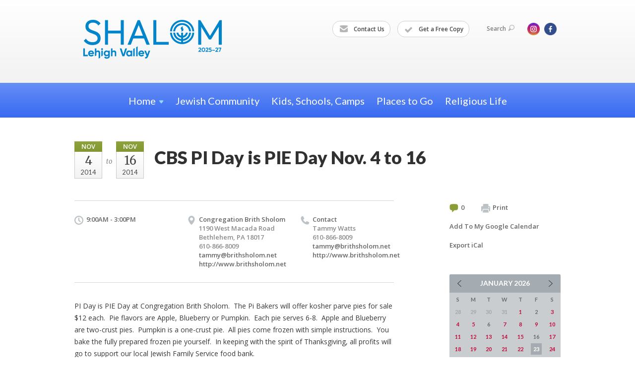

--- FILE ---
content_type: text/html; charset=UTF-8
request_url: https://www.shalomlehighvalley.org/calendar/cbs-pi-day-is-pie-day-nov-4-to-16/
body_size: 5166
content:
<!DOCTYPE html>
<html lang="en-US" dir="ltr">
<head>
    
    <title>CBS PI Day is PIE Day Nov. 4 to 16
 | Shalom Lehigh Valley</title>

    <meta name="description" content="
">
    <meta http-equiv="Content-type" content="text/html; charset=utf-8" />
    <meta name="viewport" content="width=device-width">
    <meta name="format-detection" content="telephone=no">
    <meta name="fedweb-master" content="true">

    

                <meta property="og:image" content="https://cdn.fedweb.org/fed-8/2/2024%2520JF%2520logo_horizontal%2520RGB_Dual%2520Tone.png?v=1750191239" />
        
    
    
            
            
            <link rel="shortcut icon" href="https://cdn.fedweb.org/assets/theme1/stylesheets/images/favicon.ico" />
    
    
    <link rel="stylesheet" href="https://cdn.fedweb.org/assets/built/theme_base.css?rel=9cc3fa5" />
    <link rel="stylesheet" type="text/css" href="https://www.shalomlehighvalley.org/theme-stylesheet/site20_theme1?rel=9cc3fa5.e1c34853" />

            
        
        
            
            <script>
            (function(i,s,o,g,r,a,m){i['GoogleAnalyticsObject']=r;i[r]=i[r]||function(){
                (i[r].q=i[r].q||[]).push(arguments)},i[r].l=1*new Date();a=s.createElement(o),
                    m=s.getElementsByTagName(o)[0];a.async=1;a.src=g;m.parentNode.insertBefore(a,m)
            })(window,document,'script','//www.google-analytics.com/analytics.js','ga');

            var ga_cookie_domain = "auto";
            ga('create', 'UA-10529324-3', ga_cookie_domain);
            ga('require', 'displayfeatures');
            
            ga('send', 'pageview');
        </script>
    
            <!-- Global site tag (gtag.js) - Google Analytics -->
        <script async src="https://www.googletagmanager.com/gtag/js?id=G-RR8BNHF5JD"></script>
        <script>
            window.dataLayer = window.dataLayer || [];
            function gtag(){window.dataLayer.push(arguments);}
            gtag('js', new Date());
            gtag('config', 'G-RR8BNHF5JD');
        </script>
    
    
    
    

    
    <script src="//maps.google.com/maps/api/js?key=AIzaSyAVI9EpnhUbtO45EWta7tQ235hxRxVrjN8"></script>

    <script type="text/javascript" src="https://cdn.fedweb.org/assets/built/theme_base.min.js?rel=9cc3fa5"></script>

    <script type="text/javascript" src="https://cdn.fedweb.org/assets/built/theme1.min.js?rel=9cc3fa5"></script>

            
        
        
            
            
            
    <!-- Render Embed Codes BEGIN -->
    <!-- Facebook Pixel Code -->
<script>
!function(f,b,e,v,n,t,s)
{if(f.fbq)return;n=f.fbq=function(){n.callMethod?
n.callMethod.apply(n,arguments):n.queue.push(arguments)};
if(!f._fbq)f._fbq=n;n.push=n;n.loaded=!0;n.version='2.0';
n.queue=[];t=b.createElement(e);t.async=!0;
t.src=v;s=b.getElementsByTagName(e)[0];
s.parentNode.insertBefore(t,s)}(window, document,'script',
'https://connect.facebook.net/en_US/fbevents.js');
fbq('init', '320033798991043');
fbq('track', 'PageView');
fbq('track', 'ViewContent');
</script>
<noscript><img height="1" width="1" style="display:none"
src="https://www.facebook.com/tr?id=320033798991043&ev=PageView&noscript=1"
/></noscript>
<!-- End Facebook Pixel Code -->


	<!-- Global site tag (gtag.js) - Google Analytics -->
<script async src="https://www.googletagmanager.com/gtag/js?id=UA-175784768-1"></script>
<script>
  window.dataLayer = window.dataLayer || [];
  function gtag(){dataLayer.push(arguments);}
  gtag('js', new Date());

  gtag('config', 'UA-175784768-1');
</script>




    <!-- Render Embed Codes END -->

    <!-- Page Custom CSS BEGIN -->
        <!-- Page Custom CSS END -->

    <!-- Code Component CSS BEGIN -->
            
        <!-- Code Component CSS BEGIN -->

    <!-- Code Component Javascript BEGIN -->
            
        <!-- Code Component Javascript END -->
</head>
<body data-site-type="federation" class=" section-calendar section-calendar-event section-id-2228
">

    
    
    
    <section class="page-wrapper ">
        <header class="
                page-header
            ">
            
                        <div class="sticky-header-container ">
                <div class="header-wrap">
                    <div class="shell">
                        <span class="mobile-top-wrapper">
                            <span class="mobile-top-wrapper-row">
                                <span class="mobile-top-wrapper-cell">
                                    <div id="logo" class=" enlarge">
                                        <a href="https://www.shalomlehighvalley.org">
                                                                                            <img src="https://cdn.fedweb.org/cache/fed-8/site-20-logo-1737491560.png"/>
                                                                                        
                                            <span class="notext">Shalom Lehigh Valley</span>
                                        </a>
                                    </div>
                                </span>
                                                                <span class="mobile-top-wrapper-cell">
                                    <a href="#" class="menu-btn">Menu</a>
                                </span>
                            </span>
                        </span>

                                                    <nav class="top-nav">
                                
                                <ul class="round-nav">
                                   <li class="custom-button-item">
                                    <a href="https://jewishlehighvalley.regfox.com/shalom-lehigh-valley-2025-2027-contact-form" target="_blank" class="custom-button-link">
                
                                            <i class="ss-icon ss-mail"></i>
                    
                                            Contact Us
                    
                    
                </a>

                            </li>
            
        
            <li class="custom-button-item">
                                    <a href="https://jewishlehighvalley.regfox.com/shalom-lehigh-valley-2025-2027-request-form" target="_blank" class="custom-button-link">
                
                                            <i class="fa fa-check"></i>
                    
                                            Get a Free Copy
                    
                    
                </a>

                            </li>
                                            </ul>

                                <ul class="user-nav">
                                    <li class="account-item">
                                                                            </li>
                                    <li>
                                        <a href="#" class="search-link">Search<i class="ss-icon ico-search ss-search"></i></a>
                                        <form action="https://www.shalomlehighvalley.org/search" method="get" class="top-search">
	<input type="text" class="field" name="keywords" value="" placeholder="Search"/>
	<input type="submit" value="Search" class="submit-button">
</form>                                    </li>
                                </ul>

                                <ul class="social-nav">
    <li>

                    <a href="https://www.instagram.com/jfedlv/" class="ico ico-in" alt="instagram" target="_blank"></a>
                    <a href="https://www.facebook.com/jewishlehighvalley/" class="ico ico-fb" alt="facebook" target="_blank"></a>
        
            </li>
</ul>
                            </nav>
                                            </div>
                </div>
                <div class="navs">
                    <nav class="top-nav-mobile">
                        <div class="shell">
                            <ul class="user-nav-mobile">

                                <li class="custom-button-item">
                                    <a href="https://jewishlehighvalley.regfox.com/shalom-lehigh-valley-2025-2027-contact-form" target="_blank" class="custom-button-link">
                
                                            <i class="ss-icon ss-mail"></i>
                    
                                            Contact Us
                    
                    
                </a>

                            </li>
            
        
            <li class="custom-button-item">
                                    <a href="https://jewishlehighvalley.regfox.com/shalom-lehigh-valley-2025-2027-request-form" target="_blank" class="custom-button-link">
                
                                            <i class="fa fa-check"></i>
                    
                                            Get a Free Copy
                    
                    
                </a>

                            </li>
            
                                
                                                            </ul>
                            
                                                        <ul class="social-nav-mobile">
                                                                <li>
                                    <a href="https://www.instagram.com/jfedlv/" target="_blank">
                                        <img src="https://cdn.fedweb.org/assets/theme1/stylesheets/images/ico-header-in-tablet.png" alt="instagram" />
                                    </a>
                                </li>
                                                                <li>
                                    <a href="https://www.facebook.com/jewishlehighvalley/" target="_blank">
                                        <img src="https://cdn.fedweb.org/assets/theme1/stylesheets/images/ico-header-fb-tablet.png" alt="facebook" />
                                    </a>
                                </li>
                                                            </ul>
                        </div>
                    </nav>

                    
                    <nav class="
        main-nav
        align-center
        padding-x-default
        padding-y-default
        font-size-20
        sticky ">
    <div class="shell">

        <ul><li class="taphover"><a href="https://shalomlehighvalley.org"> <span class="no-wrap">Home<i class="ico-arrow"></i></span></a><div class="dd"><ul><li><a href="https://shalomlehighvalley.org/faq">FAQs</a></li></ul></div></li><li><a href="https://shalomlehighvalley.org/jewish-community">Jewish Community</a></li><li><a href="https://shalomlehighvalley.org/kids-schools-camps">Kids, Schools, Camps</a></li><li><a href="https://shalomlehighvalley.org/places-to-go-things-to-do">Places to Go</a></li><li><a href="https://shalomlehighvalley.org/religious-life">Religious Life</a></li></ul>

        
    </div>
</nav>

                </div>
            </div>

            
                            
                                    </header>

                                
    <section class="page-main calendar-event" id="calendar-236-event-121137">
        <div class="shell">
            <section class="row">
                <section class="col-12 col-12-mobile">
                    <header class="page-title">

                        <div class="event-date -multi-day">
            <div class="date-box">
            <div class="month">Nov</div>
            <p>
                <span class="day">4</span>
                <span class="year">2014</span>
            </p>
        </div>

                    <span>to</span>
            <div class="date-box">
                <div class="month">Nov</div>
                <p>
                    <span class="day">16</span>
                    <span class="year">2014</span>
                </p>
            </div>
            
</div>

                        <h2>CBS PI Day is PIE Day Nov. 4 to 16</h2>
                    </header>
                </section>
            </section>
        </div>
        <div class="shell">
            <section class="row">
                <section class="col-8">
                                        <div class="event-info clearfix -no-price -cols-3">

                        <p class="time">
            9:00AM - 3:00PM
        <span class="js-rrule" data-rrule="">&nbsp;</span>
</p>

                                                    <p class="location">

                                                                    
                                    Congregation Brith Sholom
                                                                        <span>
                                        1190 West Macada Road
                                                                                <br />
                                        Bethlehem, PA 18017
                                    </span>
                                    <span>
                                                                                    610-866-8009
                                                                                                                                                                </span>
                                                                            <a href="/cdn-cgi/l/email-protection#87f3e6eaeafec7e5f5eef3eff4efe8ebe8eaa9e9e2f3"><span class="__cf_email__" data-cfemail="0175606c6c7841637368756972696e6d6e6c2f6f6475">[email&#160;protected]</span></a>
                                                                                                                <br/>
                                        <a href="http://www.brithsholom.net" target="_blank">
                                            http://www.brithsholom.net
                                        </a>
                                                                    
                            </p>
                        
                                                    <p class="contact last">
                                Contact

                                                                    
                                    <span>
                                        Tammy Watts

                                        
                                                                                    <br />610-866-8009
                                                                                    
                                        
                                                                                    <br /><a href="/cdn-cgi/l/email-protection#1367727e7e6a5371617a677b607b7c7f7c7e3d7d7667"><span class="__cf_email__" data-cfemail="4a3e2b2727330a2838233e2239222526252764242f3e">[email&#160;protected]</span></a>
                                        
                                                                                    <br/>
                                            <a href="http://www.brithsholom.net" target="_blank">
                                                http://www.brithsholom.net
                                            </a>
                                                                            </span>
                                
                            </p>
                        
                                            </div>
                                        <article class="post">
                        
                        <div class="editor-copy">
                            <p>PI Day is PIE Day at Congregation Brith Sholom.  The Pi Bakers will offer kosher parve pies for sale $12 each.  Pie flavors are Apple, Blueberry or Pumpkin.  Each pie serves 6-8.  Apple and Blueberry are two-crust pies.  Pumpkin is a one-crust pie.  All pies come frozen with simple instructions.  You bake the fully prepared frozen pie yourself.  In keeping with the spirit of Thanksgiving, all profits will go to support our local Jewish Family Service food bank. </p>

<p><strong>Orders will be taken between November 4 - 16.  Pick up at CBS Sunday morning, November 23rd between 9:30 am and 12:00 pm. </strong></p>

<p>We thank Wegmans, Weiss and Giant for there support of this project.</p>

                        </div> <!-- /. editor-copy -->

						    						<p>
    							<strong>Sponsor:</strong> Congregation Brith Sholom
    						</p>
						
                    </article>

                    

                </section>
                <aside class="col-3 offset-1">

                    
                    <div class="widget">
                        <ul class="headers inline">

                                                            <li><a href="#comments"><i class="ico-comments"></i>0</a></li>
                            
                            <li><a href="javascript:window.print();"><i class="ico-print"></i>Print</a></li>
                            <li><a href="http://www.google.com/calendar/event?action=TEMPLATE&amp;text=CBS%20PI%20Day%20is%20PIE%20Day%20Nov.%204%20to%2016&amp;dates=20141104T140000Z%2F20141116T200000Z&amp;details=Shalom%20Lehigh%20Valley%0ACommunity%20Calendar%0Ahttps%3A%2F%2Fjewishlehighvalley.org%2Fcalendar%2Fcbs-pi-day-is-pie-day-nov-4-to-16%0A%0APies-%2412%20each%3B%20orders%20taken%20Nov.%204-16%3B%20pick-up%20Nov.%2023%20at%20CBS.%20Contact%20Tammy%20Watts%3A%20610-866-8009%20or%20tammy%40brithsholom.net.&amp;location=&amp;trp=true" target="_blank">Add To My Google Calendar</a></li>
                            <li><a href="https://www.shalomlehighvalley.org/calendar/ical/cbs-pi-day-is-pie-day-nov-4-to-16-121137" target="_blank">Export iCal</a></li>
                        </ul>

                        
                        <div class="calendar-placeholder">
                            <div class="calendar" data-url="https://www.shalomlehighvalley.org/calendar/cal_widget/2026/01" data-day-url="https://www.shalomlehighvalley.org/calendar/day/list/2026/01/23" data-active-dates="[]" data-selected-year="" data-selected-month="" data-current-year="2026" data-current-month="01"></div>
                        </div>

                        

                    </div>

                </aside>
            </section>
        </div>

        

        
        

    </section>

        
        <section class="hovering-side-bar unpositioned">
            <div class="items">
                                                    </div>
        </section>

        <div class="footer-push"></div>
    </section>

    <footer class="page-footer">
        <div class="footer-wrapper">
            <div class="footer-row row row-has-footernavigation row-has-contactus row-has-wysiwyg "
                 >
                <div class="shell">
                    <section class="footer-section flex-container justify-space-between nowrap">
                                                            <section class="flex-item col-8 footer-column item-count-1">
                                    <div class="footer-column-wrapper">
                                                                                                                                                                                        <div id="component-518264" class="component-container component-class-footernavigation ">
                                                        <div class="footer-navigation">
    <div class="flex-container justify-space-between" data-cols="2">
        <div class="flex-item">
                                     <h4>                 Learn More
                 </h4>             
            <div class="flex-item">
                                                        <a href="https://shalomlehighvalley.org/faq" target="_self">Frequently Asked Questions</a>
                                        </div>
    
        <div class="flex-item">
                                                        <a href="https://www.jewishlehighvalley.org">Jewish Federation of the Lehigh Valley</a>
                                        </div>
    
        <div class="flex-item">
                                                        <a href="https://www.lvjcc.org">Jewish Community Center of the Lehigh Valley</a>
                                        </div>
    
        <div class="flex-item">
                                                        <a href="https://www.jdslv.org">Jewish Day School of the Lehigh Valley</a>
                                        </div>
    
        <div class="flex-item">
                                                        <a href="https://www.jfslv.org">Jewish Family Service of the Lehigh Valley</a>
                                        </div>
                </div>
    
        <div class="flex-item">
                    
            <div class="flex-item">
                                                        <a href="https://jewishlehighvalley.regfox.com/shalom-lehigh-valley-2025-2027-request-form">Get a FREE Copy of Shalom Lehigh Valley</a>
                                        </div>
    
        <div class="flex-item">
                                                        <a href="https://jewishlehighvalley.regfox.com/shalom-lehigh-valley-2025-2027-contact-form">Chat With Us</a>
                                        </div>
    
        <div class="flex-item">
                                                        <a href="https://www.jewishlehighvalley.org/hakol">Read Our Newspaper</a>
                                        </div>
    
        <div class="flex-item">
                                                        <a href="https://www.jewishlehighvalley.org/calendar">See Our Community Calendar</a>
                                        </div>
                </div>
        </div>
</div>
                                                    </div>
                                                                                                                                                                        </div>
                                </section>
                                                            <section class="flex-item col-4 footer-column item-count-2">
                                    <div class="footer-column-wrapper">
                                                                                                                                                                                        <div id="component-518265" class="component-container component-class-contactus ">
                                                        <div class="contact-us">
    <h4>CONTACT US</h4>
    <address>
        <p class="location">
            <i class="ss-icon ss-location"></i><br>
                            Jewish Federation of the Lehigh Valley<br/>
            
                            Shalom Lehigh Valley<br />
            
                            702 N. 22nd St. <br />
            
            
            Allentown, PA 18104
        </p>
        <p class="contact" style="margin-top: 12px;">
            <i class="ss-icon ss-phone"></i><br>

                            610-821-5500 <br />
            
            <a class="contact-email" href="/cdn-cgi/l/email-protection#432e222a2f212c3b0329252f356d2c3124"><span class="__cf_email__" data-cfemail="fd909c94919f9285bd979b918bd3928f9a">[email&#160;protected]</span></a>
        </p>
    </address>
</div>

                                                    </div>
                                                                                                                                                                                                                                                                                    <div id="component-556522" class="component-container component-class-wysiwyg ">
                                                        <div class="editor-copy"><p><a data-internal-link="yes" href="https://www.instagram.com/shalomlehighvalley/" target="_blank">Follow us on Instagram</a></p>

<p> </p>
</div>
                                                    </div>
                                                                                                                                                                        </div>
                                </section>
                                                </section> <!-- /.footer-section -->
                </div> <!-- /.shell -->
            </div> <!-- /.footer-row -->
                                <div class="footer-row row row-has-wysiwyg "
                 >
                <div class="shell">
                    <section class="footer-section flex-container justify-space-between nowrap">
                                                            <section class="flex-item col-12 footer-column item-count-1">
                                    <div class="footer-column-wrapper">
                                                                                                                                                                                        <div id="component-518266" class="component-container component-class-wysiwyg ">
                                                        <div class="editor-copy"><div class="custom-footer"><p>Shalom Lehigh Valley is an outreach initiative of the Jewish Federation of the Lehigh Valley. To learn more, visit www.jewishlehighvalley.org.</p></div></div>
                                                    </div>
                                                                                                                                                                        </div>
                                </section>
                                                </section> <!-- /.footer-section -->
                </div> <!-- /.shell -->
            </div> <!-- /.footer-row -->
            

        </div> <!-- /.footer-wrapper -->
        <section class="copy">
            <div class="shell">
                <p class="left"><a href="#" class="logo">
                                            <img src="https://cdn.fedweb.org/assets/theme1/stylesheets/images/logo-footer.png" alt="" />
                                    </a> Copyright &copy; 2026 Shalom Lehigh Valley. All Rights Reserved.</p>
                                    <p class="right">Powered by FEDWEB &reg; Central     <a href="https://www.shalomlehighvalley.org/privacy-policy" class="privacy-policy">Privacy Policy</a>     <a href="https://www.shalomlehighvalley.org/terms-of-use">Terms of Use</a></p>
                            </div>
        </section> <!-- /.copy -->
    </footer>

    
    
    
    
    
    
    
    
    <script data-cfasync="false" src="/cdn-cgi/scripts/5c5dd728/cloudflare-static/email-decode.min.js"></script><script type="text/javascript">
	window.base_asset_url = "https:\/\/cdn.fedweb.org\/";
</script>

    
        
    
</body>
</html>
